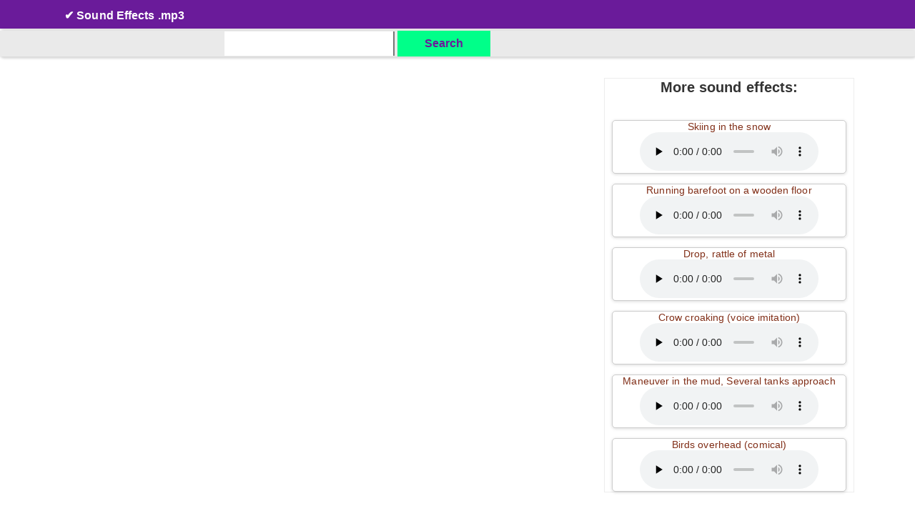

--- FILE ---
content_type: text/html; charset=UTF-8
request_url: https://sounds-mp3.com/i-category/en-glass
body_size: 6210
content:
<!DOCTYPE html>
<html lang="en" >
<head>
<meta http-equiv="Content-Type" content="text/html; charset=utf-8">
<meta name="viewport" content="width=device-width, initial-scale=1">
<meta name="google-adsense-account" content="ca-pub-6800792694354318">
	<script async src="https://pagead2.googlesyndication.com/pagead/js/adsbygoogle.js?client=ca-pub-6800792694354318"
     crossorigin="anonymous"></script>
<link rel="alternate" hreflang="x-default" href="https://sounds-mp3.com/i-category/en-glass" />
<link rel="alternate" hreflang="zh" href="https://sounds-mp3.com/i-category/zh-glass" />
<link rel="alternate" hreflang="ja" href="https://sounds-mp3.com/i-category/ja-glass" />
<link rel="alternate" hreflang="de" href="https://sounds-mp3.com/i-category/de-glass" />
<link rel="alternate" hreflang="es" href="https://sounds-mp3.com/i-category/es-glass" />
<link rel="alternate" hreflang="it" href="https://sounds-mp3.com/i-category/it-glass" />
<link rel="alternate" hreflang="fi" href="https://sounds-mp3.com/i-category/fi-glass" />
<link rel="alternate" hreflang="sv" href="https://sounds-mp3.com/i-category/sv-glass" />
<link rel="alternate" hreflang="fr" href="https://sounds-mp3.com/i-category/fr-glass" />
<link rel="alternate" hreflang="pt" href="https://sounds-mp3.com/i-category/pt-glass" />
<link rel="alternate" hreflang="ar" href="https://sounds-mp3.com/i-category/ar-glass" />
<link rel="alternate" hreflang="is" href="https://sounds-mp3.com/i-category/is-glass" />
<link rel="alternate" hreflang="ro" href="https://sounds-mp3.com/i-category/ro-glass" />
<link rel="alternate" hreflang="hu" href="https://sounds-mp3.com/i-category/hu-glass" />
<link rel="alternate" hreflang="ms" href="https://sounds-mp3.com/i-category/ms-glass" />
<link rel="alternate" hreflang="nl" href="https://sounds-mp3.com/i-category/nl-glass" />


<!-- Apple -->
<link rel="apple-touch-icon" sizes="180x180" href="https://sounds-mp3.com/wp-content/themes/sounds-mp3/faviconsall/apple-icon-180x180.png">
<link rel="apple-touch-icon" sizes="152x152" href="https://sounds-mp3.com/wp-content/themes/sounds-mp3/faviconsall/apple-icon-152x152.png">
<link rel="apple-touch-icon" sizes="144x144" href="https://sounds-mp3.com/wp-content/themes/sounds-mp3/faviconsall/apple-icon-144x144.png">
<link rel="apple-touch-icon" sizes="120x120" href="https://sounds-mp3.com/wp-content/themes/sounds-mp3/faviconsall/apple-icon-120x120.png">
<link rel="apple-touch-icon" sizes="114x114" href="https://sounds-mp3.com/wp-content/themes/sounds-mp3/faviconsall/apple-icon-114x114.png">
<link rel="apple-touch-icon" sizes="76x76" href="https://sounds-mp3.com/wp-content/themes/sounds-mp3/faviconsall/apple-icon-76x76.png">
<link rel="apple-touch-icon" sizes="72x72" href="https://sounds-mp3.com/wp-content/themes/sounds-mp3/faviconsall/apple-icon-72x72.png">
<link rel="apple-touch-icon" sizes="60x60" href="https://sounds-mp3.com/wp-content/themes/sounds-mp3/faviconsall/apple-icon-60x60.png">
<link rel="apple-touch-icon" sizes="57x57" href="https://sounds-mp3.com/wp-content/themes/sounds-mp3/faviconsall/apple-icon-57x57.png">
<!-- Android -->	
<link rel="android-icon" type="image/png" sizes="36x36" href="https://sounds-mp3.com/wp-content/themes/sounds-mp3/faviconsall/android-icon-36x36.png">
<link rel="android-icon" type="image/png" sizes="48x48" href="https://sounds-mp3.com/wp-content/themes/sounds-mp3/faviconsall/android-icon-48x48.png">
<link rel="android-icon" type="image/png" sizes="72x72" href="https://sounds-mp3.com/wp-content/themes/sounds-mp3/faviconsall/android-icon-72x72.png">
<link rel="android-icon" type="image/png" sizes="96x96" href="https://sounds-mp3.com/wp-content/themes/sounds-mp3/faviconsall/android-icon-96x96.png">
<link rel="android-icon" type="image/png" sizes="144x144" href="https://sounds-mp3.com/wp-content/themes/sounds-mp3/faviconsall/android-icon-144x144.png">
<link rel="android-icon" type="image/png" sizes="192x192" href="https://sounds-mp3.com/wp-content/themes/sounds-mp3/faviconsall/android-icon-192x192.png">
<!-- ICO  -->
<link rel="icon" type="image/png" sizes="16x16" href="https://sounds-mp3.com/wp-content/themes/sounds-mp3/faviconsall/favicon-16x16.png">
<link rel="icon" type="image/png" sizes="32x32" href="https://sounds-mp3.com/wp-content/themes/sounds-mp3/faviconsall/favicon-32x32.png">
<link rel="icon" type="image/png" sizes="96x96" href="https://sounds-mp3.com/wp-content/themes/sounds-mp3/faviconsall/favicon-96x96.png">
<!-- Manifest json -->
<link rel="manifest" href="https://sounds-mp3.com/wp-content/themes/sounds-mp3/faviconsall/manifest.json">
<!-- For Windows -->
<meta name="4c3a422cf4344f575599e620cc3532cb7c61cd12" content="4c3a422cf4344f575599e620cc3532cb7c61cd12" />	
<meta name="msapplication-TileColor" content="#ffffff">
<meta name="msapplication-TileImage" content="https://sounds-mp3.com/wp-content/themes/sounds-mp3/ms-icon-144x144.png">
<meta name="theme-color" content="#ffffff">
<meta http-equiv="X-UA-Compatible" content="IE=edge">


<meta name='robots' content='max-image-preview:large' />
<style id='wp-img-auto-sizes-contain-inline-css' type='text/css'>
img:is([sizes=auto i],[sizes^="auto," i]){contain-intrinsic-size:3000px 1500px}
/*# sourceURL=wp-img-auto-sizes-contain-inline-css */
</style>
<link rel='stylesheet' id='bootstrap-css' href='https://sounds-mp3.com/wp-content/themes/sounds-mp3/assets/css/bootstrap.min.css?ver=6.9' type='text/css' media='all' />
<link rel='stylesheet' id='font-awesome-css' href='https://sounds-mp3.com/wp-content/themes/sounds-mp3/assets/css/all.css?ver=6.9' type='text/css' media='all' />
<link rel='stylesheet' id='owl-carousel-css' href='https://sounds-mp3.com/wp-content/themes/sounds-mp3/assets/css/owl.carousel.min.css?ver=6.9' type='text/css' media='all' />
<link rel='stylesheet' id='khaddokothon-main-css' href='https://sounds-mp3.com/wp-content/themes/sounds-mp3/assets/css/main.css?ver=6.9' type='text/css' media='all' />
<link rel='stylesheet' id='khaddokothon-styles-css' href='https://sounds-mp3.com/wp-content/themes/sounds-mp3/style.css?ver=1.2.5' type='text/css' media='all' />
<style id='classic-theme-styles-inline-css' type='text/css'>
/*! This file is auto-generated */
.wp-block-button__link{color:#fff;background-color:#32373c;border-radius:9999px;box-shadow:none;text-decoration:none;padding:calc(.667em + 2px) calc(1.333em + 2px);font-size:1.125em}.wp-block-file__button{background:#32373c;color:#fff;text-decoration:none}
/*# sourceURL=/wp-includes/css/classic-themes.min.css */
</style>
<link rel="https://api.w.org/" href="https://sounds-mp3.com/wp-json/" /><link rel="alternate" title="JSON" type="application/json" href="https://sounds-mp3.com/wp-json/wp/v2/categories/496" /><link rel="icon" href="https://sounds-mp3.com/wp-content/uploads/2020/05/cropped-favicon-32x32-1-32x32.png" sizes="32x32" />
<link rel="icon" href="https://sounds-mp3.com/wp-content/uploads/2020/05/cropped-favicon-32x32-1-192x192.png" sizes="192x192" />
<link rel="apple-touch-icon" href="https://sounds-mp3.com/wp-content/uploads/2020/05/cropped-favicon-32x32-1-180x180.png" />
<meta name="msapplication-TileImage" content="https://sounds-mp3.com/wp-content/uploads/2020/05/cropped-favicon-32x32-1-270x270.png" />



<title>Glass | Sound Effects .mp3</title>
<meta name="description" content="Glass - mp3 ">



<style id='global-styles-inline-css' type='text/css'>
:root{--wp--preset--aspect-ratio--square: 1;--wp--preset--aspect-ratio--4-3: 4/3;--wp--preset--aspect-ratio--3-4: 3/4;--wp--preset--aspect-ratio--3-2: 3/2;--wp--preset--aspect-ratio--2-3: 2/3;--wp--preset--aspect-ratio--16-9: 16/9;--wp--preset--aspect-ratio--9-16: 9/16;--wp--preset--color--black: #000000;--wp--preset--color--cyan-bluish-gray: #abb8c3;--wp--preset--color--white: #ffffff;--wp--preset--color--pale-pink: #f78da7;--wp--preset--color--vivid-red: #cf2e2e;--wp--preset--color--luminous-vivid-orange: #ff6900;--wp--preset--color--luminous-vivid-amber: #fcb900;--wp--preset--color--light-green-cyan: #7bdcb5;--wp--preset--color--vivid-green-cyan: #00d084;--wp--preset--color--pale-cyan-blue: #8ed1fc;--wp--preset--color--vivid-cyan-blue: #0693e3;--wp--preset--color--vivid-purple: #9b51e0;--wp--preset--gradient--vivid-cyan-blue-to-vivid-purple: linear-gradient(135deg,rgb(6,147,227) 0%,rgb(155,81,224) 100%);--wp--preset--gradient--light-green-cyan-to-vivid-green-cyan: linear-gradient(135deg,rgb(122,220,180) 0%,rgb(0,208,130) 100%);--wp--preset--gradient--luminous-vivid-amber-to-luminous-vivid-orange: linear-gradient(135deg,rgb(252,185,0) 0%,rgb(255,105,0) 100%);--wp--preset--gradient--luminous-vivid-orange-to-vivid-red: linear-gradient(135deg,rgb(255,105,0) 0%,rgb(207,46,46) 100%);--wp--preset--gradient--very-light-gray-to-cyan-bluish-gray: linear-gradient(135deg,rgb(238,238,238) 0%,rgb(169,184,195) 100%);--wp--preset--gradient--cool-to-warm-spectrum: linear-gradient(135deg,rgb(74,234,220) 0%,rgb(151,120,209) 20%,rgb(207,42,186) 40%,rgb(238,44,130) 60%,rgb(251,105,98) 80%,rgb(254,248,76) 100%);--wp--preset--gradient--blush-light-purple: linear-gradient(135deg,rgb(255,206,236) 0%,rgb(152,150,240) 100%);--wp--preset--gradient--blush-bordeaux: linear-gradient(135deg,rgb(254,205,165) 0%,rgb(254,45,45) 50%,rgb(107,0,62) 100%);--wp--preset--gradient--luminous-dusk: linear-gradient(135deg,rgb(255,203,112) 0%,rgb(199,81,192) 50%,rgb(65,88,208) 100%);--wp--preset--gradient--pale-ocean: linear-gradient(135deg,rgb(255,245,203) 0%,rgb(182,227,212) 50%,rgb(51,167,181) 100%);--wp--preset--gradient--electric-grass: linear-gradient(135deg,rgb(202,248,128) 0%,rgb(113,206,126) 100%);--wp--preset--gradient--midnight: linear-gradient(135deg,rgb(2,3,129) 0%,rgb(40,116,252) 100%);--wp--preset--font-size--small: 13px;--wp--preset--font-size--medium: 20px;--wp--preset--font-size--large: 36px;--wp--preset--font-size--x-large: 42px;--wp--preset--spacing--20: 0.44rem;--wp--preset--spacing--30: 0.67rem;--wp--preset--spacing--40: 1rem;--wp--preset--spacing--50: 1.5rem;--wp--preset--spacing--60: 2.25rem;--wp--preset--spacing--70: 3.38rem;--wp--preset--spacing--80: 5.06rem;--wp--preset--shadow--natural: 6px 6px 9px rgba(0, 0, 0, 0.2);--wp--preset--shadow--deep: 12px 12px 50px rgba(0, 0, 0, 0.4);--wp--preset--shadow--sharp: 6px 6px 0px rgba(0, 0, 0, 0.2);--wp--preset--shadow--outlined: 6px 6px 0px -3px rgb(255, 255, 255), 6px 6px rgb(0, 0, 0);--wp--preset--shadow--crisp: 6px 6px 0px rgb(0, 0, 0);}:where(.is-layout-flex){gap: 0.5em;}:where(.is-layout-grid){gap: 0.5em;}body .is-layout-flex{display: flex;}.is-layout-flex{flex-wrap: wrap;align-items: center;}.is-layout-flex > :is(*, div){margin: 0;}body .is-layout-grid{display: grid;}.is-layout-grid > :is(*, div){margin: 0;}:where(.wp-block-columns.is-layout-flex){gap: 2em;}:where(.wp-block-columns.is-layout-grid){gap: 2em;}:where(.wp-block-post-template.is-layout-flex){gap: 1.25em;}:where(.wp-block-post-template.is-layout-grid){gap: 1.25em;}.has-black-color{color: var(--wp--preset--color--black) !important;}.has-cyan-bluish-gray-color{color: var(--wp--preset--color--cyan-bluish-gray) !important;}.has-white-color{color: var(--wp--preset--color--white) !important;}.has-pale-pink-color{color: var(--wp--preset--color--pale-pink) !important;}.has-vivid-red-color{color: var(--wp--preset--color--vivid-red) !important;}.has-luminous-vivid-orange-color{color: var(--wp--preset--color--luminous-vivid-orange) !important;}.has-luminous-vivid-amber-color{color: var(--wp--preset--color--luminous-vivid-amber) !important;}.has-light-green-cyan-color{color: var(--wp--preset--color--light-green-cyan) !important;}.has-vivid-green-cyan-color{color: var(--wp--preset--color--vivid-green-cyan) !important;}.has-pale-cyan-blue-color{color: var(--wp--preset--color--pale-cyan-blue) !important;}.has-vivid-cyan-blue-color{color: var(--wp--preset--color--vivid-cyan-blue) !important;}.has-vivid-purple-color{color: var(--wp--preset--color--vivid-purple) !important;}.has-black-background-color{background-color: var(--wp--preset--color--black) !important;}.has-cyan-bluish-gray-background-color{background-color: var(--wp--preset--color--cyan-bluish-gray) !important;}.has-white-background-color{background-color: var(--wp--preset--color--white) !important;}.has-pale-pink-background-color{background-color: var(--wp--preset--color--pale-pink) !important;}.has-vivid-red-background-color{background-color: var(--wp--preset--color--vivid-red) !important;}.has-luminous-vivid-orange-background-color{background-color: var(--wp--preset--color--luminous-vivid-orange) !important;}.has-luminous-vivid-amber-background-color{background-color: var(--wp--preset--color--luminous-vivid-amber) !important;}.has-light-green-cyan-background-color{background-color: var(--wp--preset--color--light-green-cyan) !important;}.has-vivid-green-cyan-background-color{background-color: var(--wp--preset--color--vivid-green-cyan) !important;}.has-pale-cyan-blue-background-color{background-color: var(--wp--preset--color--pale-cyan-blue) !important;}.has-vivid-cyan-blue-background-color{background-color: var(--wp--preset--color--vivid-cyan-blue) !important;}.has-vivid-purple-background-color{background-color: var(--wp--preset--color--vivid-purple) !important;}.has-black-border-color{border-color: var(--wp--preset--color--black) !important;}.has-cyan-bluish-gray-border-color{border-color: var(--wp--preset--color--cyan-bluish-gray) !important;}.has-white-border-color{border-color: var(--wp--preset--color--white) !important;}.has-pale-pink-border-color{border-color: var(--wp--preset--color--pale-pink) !important;}.has-vivid-red-border-color{border-color: var(--wp--preset--color--vivid-red) !important;}.has-luminous-vivid-orange-border-color{border-color: var(--wp--preset--color--luminous-vivid-orange) !important;}.has-luminous-vivid-amber-border-color{border-color: var(--wp--preset--color--luminous-vivid-amber) !important;}.has-light-green-cyan-border-color{border-color: var(--wp--preset--color--light-green-cyan) !important;}.has-vivid-green-cyan-border-color{border-color: var(--wp--preset--color--vivid-green-cyan) !important;}.has-pale-cyan-blue-border-color{border-color: var(--wp--preset--color--pale-cyan-blue) !important;}.has-vivid-cyan-blue-border-color{border-color: var(--wp--preset--color--vivid-cyan-blue) !important;}.has-vivid-purple-border-color{border-color: var(--wp--preset--color--vivid-purple) !important;}.has-vivid-cyan-blue-to-vivid-purple-gradient-background{background: var(--wp--preset--gradient--vivid-cyan-blue-to-vivid-purple) !important;}.has-light-green-cyan-to-vivid-green-cyan-gradient-background{background: var(--wp--preset--gradient--light-green-cyan-to-vivid-green-cyan) !important;}.has-luminous-vivid-amber-to-luminous-vivid-orange-gradient-background{background: var(--wp--preset--gradient--luminous-vivid-amber-to-luminous-vivid-orange) !important;}.has-luminous-vivid-orange-to-vivid-red-gradient-background{background: var(--wp--preset--gradient--luminous-vivid-orange-to-vivid-red) !important;}.has-very-light-gray-to-cyan-bluish-gray-gradient-background{background: var(--wp--preset--gradient--very-light-gray-to-cyan-bluish-gray) !important;}.has-cool-to-warm-spectrum-gradient-background{background: var(--wp--preset--gradient--cool-to-warm-spectrum) !important;}.has-blush-light-purple-gradient-background{background: var(--wp--preset--gradient--blush-light-purple) !important;}.has-blush-bordeaux-gradient-background{background: var(--wp--preset--gradient--blush-bordeaux) !important;}.has-luminous-dusk-gradient-background{background: var(--wp--preset--gradient--luminous-dusk) !important;}.has-pale-ocean-gradient-background{background: var(--wp--preset--gradient--pale-ocean) !important;}.has-electric-grass-gradient-background{background: var(--wp--preset--gradient--electric-grass) !important;}.has-midnight-gradient-background{background: var(--wp--preset--gradient--midnight) !important;}.has-small-font-size{font-size: var(--wp--preset--font-size--small) !important;}.has-medium-font-size{font-size: var(--wp--preset--font-size--medium) !important;}.has-large-font-size{font-size: var(--wp--preset--font-size--large) !important;}.has-x-large-font-size{font-size: var(--wp--preset--font-size--x-large) !important;}
/*# sourceURL=global-styles-inline-css */
</style>
</head>
<body class="archive category category-en-glass category-496 wp-embed-responsive wp-theme-sounds-mp3">
	
		
	
	


<a class="skip-link screen-reader-text sr-only sr-only-focusable" href="#khaddokothon-main-wrapper"  style="height:0px;">Skip to content</a>

<!-- ========== Start Header ========== -->
<header id="khaddokothon-site-header" class="khaddokothon-site-header sticky-header" style="height:40px;">
    <!-- Desktop Menu -->
<div class="main-header d-none1111111111111111111 d-lg-block">
	<div class="menu-container">
		<div class="row">
			<div class="col-md-12">
				<div class="d-table w-100">
					<div id="site-logo" class="site-logo align-middle d-table-cell" style="padding-top:12px;margin-top:10px;padding-left:35px;">
						<a href="https://sounds-mp3.com" style="color:#ffffff;">
                                                    		                            <h5 class="site-title">✔ Sound Effects .mp3</h5>

                            						</a>
					</div>
				</div>
			</div>					
		</div>				
	</div>
</div>		

</header>
<!-- ========== End Header ========== -->


 
<style>
.tmain728374888{margin-top:3px;margin-bottom:3px;background-color:#ffffff;border:0px !important;border:0px !important;background-color:#EAEAEA;border-radius:5px;border-collapse:collapse;-webkit-box-shadow: 1px 1px 3px 2px rgba(0,0,0,0.15); background: #EBEBEB;
background: -moz-linear-gradient(top, #EBEBEB 0%, #EAEAEA 37%, #EAEAEA 100%);
background: -webkit-linear-gradient(top, #EBEBEB 0%, #EAEAEA 37%, #EAEAEA 100%);
background: linear-gradient(to bottom, #EBEBEB 0%, #EAEAEA 37%, #EAEAEA 100%);
box-shadow: 1px 1px 3px 2px rgba(0,0,0,0.15);}
.fff888{border-left:0px solid #ffffff;font-size:18px;}
.f8888000{text-align:right;color:#ffffff;font-size:18px;padding-right:4px;width:20px;}
.f8888001{text-align:right;background-color:#ffffff;border-right:0px;width:25px;border-top:1px;border-bottom:1px;}
.cbuuu111{background-color:#7CB342;color:#ffffff;padding:10px;}
.c1{color:#4EA34C;}
.c2{color:#841F1F;}
.cla555{border:0px solid #ffffff !important;padding-right:4px;padding-left:0px;margin-left:0px;width:200px;}
.cla556{border-right:0px solid #ffffff !important;background-color:#ffffff;padding-right:0px;margin-right:0px;border-top:4px solid #EAEAEA;border-bottom:4px solid #EAEAEA;}
.cla557{outline:none;font-size:18px;border-left:0px solid #ffffff;}
.cla558{border:0px !important;}

.stooooooppp1{width:23%;background-color:#EAEAEA;}
@media only screen and (max-width:992px){.stooooooppp1{width:30%;}}
.stooooooppp2{width:0%;background-color:#EAEAEA;}
@media only screen and (max-width:992px){.stooooooppp2{max-width:30%;}}
.stooooooppp{width:30%;background-color:#EAEAEA;}
@media only screen and (max-width:992px){.stooooooppp{width:1px;}}


@media only screen and (max-width:868px){.stooooooppp1{width:26%;}}
@media only screen and (max-width:868px){.stooooooppp2{max-width:26%;}}
@media only screen and (max-width:868px){.stooooooppp{width:1px;}}

@media only screen and (max-width:768px){.stooooooppp1{width:30%;}}
@media only screen and (max-width:768px){.stooooooppp2{max-width:30%;}}
@media only screen and (max-width:768px){.stooooooppp{width:1px;}}

@media only screen and (max-width:668px){.stooooooppp1{width:20%;}}
@media only screen and (max-width:668px){.stooooooppp2{max-width:20%;}}
@media only screen and (max-width:668px){.stooooooppp{width:1px;}}

@media only screen and (max-width:420px){.stooooooppp1{width:0%;}}
@media only screen and (max-width:420px){.stooooooppp2{max-width:0%;}}
@media only screen and (max-width:420px){.stooooooppp{width:1px;}}
.blink {background-color:#00ff89;
}
</style>


<table class="tmain728374888">
<tr class="cla558">
<td class="stooooooppp1"></td>


<td class="f8888000"><laaaaaaaaaaaaaaaaaaaaa class="c1"></laaaaaaaaaaaaaaaaaaaaa><zzzzzzzzz765777778773 class="c2"></zzzzzzzzz765777778773></td>
<td class="cla555"><input id="najtikaaartuuu" class="cla557" type="text" aria-label="search" name="q" style="border-top:0px solid #FFFFFF;border-bottom:0px solid #FFFFFF;"></td>
<td class="blink" style="width:130px;text-align:center;"><a href="#" rel="nofollow" style="color:#6a1b9a;font-weight:bold;padding:10px;" class="cbuuu111000" onclick="location='https://sounds-mp3.com/?s='+najtikaaartuuu.value">Search</a></td>

<td class="stooooooppp2"></td>
<td class="stooooooppp"></td>
</tr>
</table>





<!-- ========== Start Main Wrapper ========== -->
<div id="khaddokothon-main-wrapper" class="khaddokothon-main-wrapper">

<!-- ========== Start khaddokothon Blog ========== -->
<section class="khaddokothon-index-blog" style="padding-top:15px;margin-top:15px;">
    <div class="container">
        <div class="row">

            

            <div class="col-lg-8">


<!-- Code for category -->		
	<!--			<center><a target="_blank" href="https://t.me/games_in_ton"><img src="https://sounds-mp3.com/wp-content/uploads/2025/01/GAMES_IN_TON_300x600.jpg"></a></center> -->
	<center>	<script async src="https://pagead2.googlesyndication.com/pagead/js/adsbygoogle.js?client=ca-pub-6800792694354318"
     crossorigin="anonymous"></script> 
<!-- sounds-mp3 300x600 -->
 <ins class="adsbygoogle"
     style="display:inline-block;width:300px;height:600px"
     data-ad-client="ca-pub-6800792694354318"
     data-ad-slot="5638045575"></ins>
<script>
     (adsbygoogle = window.adsbygoogle || []).push({});
				</script>	</center>	
<div style="text-align:center;"><h1 style="font-size:24px;">Glass - .mp3</h1></div>
<div class="zvooonk100" style="margin-left:5px !important;padding-left:5px !important;text-align:center;"><ul class="zvooonk101" style="margin-left:0px !important;padding-left:0px !important;text-align:center;">		
				


<li style="max-width:500px;padding-left:5px;padding-top:10px;padding-right:5px;text-align:center;display:inline-block;margin-top:10px;margin-left:0px;margin-bottom:10px;" class="wallpapersborder"><span style="width:100%;"><a style="" href="https://sounds-mp3.com/i-en-rumpling-of-glass-bottles-for-milk">Rumpling of glass bottles for milk</a></span><br />
<audio controls="controls" preload="none">
<source src="/mp3/0012199.mp3">
<p style="color:#FF0000;">⚠</p>
</audio>
</li>



<li style="max-width:500px;padding-left:5px;padding-top:10px;padding-right:5px;text-align:center;display:inline-block;margin-top:10px;margin-left:0px;margin-bottom:10px;" class="wallpapersborder"><span style="width:100%;"><a style="" href="https://sounds-mp3.com/i-en-shattered-glass">Shattered glass</a></span><br />
<audio controls="controls" preload="none">
<source src="/mp3/0010110.mp3">
<p style="color:#FF0000;">⚠</p>
</audio>
</li>



<li style="max-width:500px;padding-left:5px;padding-top:10px;padding-right:5px;text-align:center;display:inline-block;margin-top:10px;margin-left:0px;margin-bottom:10px;" class="wallpapersborder"><span style="width:100%;"><a style="" href="https://sounds-mp3.com/i-en-glass-breaks">Glass breaks</a></span><br />
<audio controls="controls" preload="none">
<source src="/mp3/0000165.mp3">
<p style="color:#FF0000;">⚠</p>
</audio>
</li>



<li style="max-width:500px;padding-left:5px;padding-top:10px;padding-right:5px;text-align:center;display:inline-block;margin-top:10px;margin-left:0px;margin-bottom:10px;" class="wallpapersborder"><span style="width:100%;"><a style="" href="https://sounds-mp3.com/i-en-knock-on-glass">Knock on glass</a></span><br />
<audio controls="controls" preload="none">
<source src="/mp3/0000164.mp3">
<p style="color:#FF0000;">⚠</p>
</audio>
</li>





</ul></div>				
				
<div style="padding-left:12%;text-align:center !important;width:100%;margin:0 auto;display:inline-block;">
                </div>

            </div>

            
<div class="col-lg-4">



<div id="recent-posts-2" class="khaddokothon-sidebar-widget widget widget_recent_entries">
<h2 class="khaddokothon-sec-title">More sound effects:</h2>


<table style="padding-top:0px;margin-top:0px;padding-bottom:0px;margin-bottom:0px;border:0px;line-height:1;">
<tr><td style="text-align:center;margin-left:0px;padding-top:14px;margin-top:14px;padding-bottom:0px;margin-bottom:0px;border:0px;">
<div class="scale images3"><span style="font-size:14px;"><a style="" href="https://sounds-mp3.com/i-en-skiing-in-the-snow">Skiing in the snow</a></span><br />
<audio controls="controls" preload="none">
<source src="/mp3/0008918.mp3">
<p style="color:#FF0000;">⚠</p>
</audio></div></td></tr>
<tr><td style="text-align:center;margin-left:0px;padding-top:14px;margin-top:14px;padding-bottom:0px;margin-bottom:0px;border:0px;">
<div class="scale images3"><span style="font-size:14px;"><a style="" href="https://sounds-mp3.com/i-en-running-barefoot-on-a-wooden-floor">Running barefoot on a wooden floor</a></span><br />
<audio controls="controls" preload="none">
<source src="/mp3/0002679.mp3">
<p style="color:#FF0000;">⚠</p>
</audio></div></td></tr>
<tr><td style="text-align:center;margin-left:0px;padding-top:14px;margin-top:14px;padding-bottom:0px;margin-bottom:0px;border:0px;">
<div class="scale images3"><span style="font-size:14px;"><a style="" href="https://sounds-mp3.com/i-en-drop-rattle-of-metal">Drop, rattle of metal</a></span><br />
<audio controls="controls" preload="none">
<source src="/mp3/0010114.mp3">
<p style="color:#FF0000;">⚠</p>
</audio></div></td></tr>
<tr><td style="text-align:center;margin-left:0px;padding-top:14px;margin-top:14px;padding-bottom:0px;margin-bottom:0px;border:0px;">
<div class="scale images3"><span style="font-size:14px;"><a style="" href="https://sounds-mp3.com/i-en-crow-croaking-voice-imitation">Crow croaking (voice imitation)</a></span><br />
<audio controls="controls" preload="none">
<source src="/mp3/0004075.mp3">
<p style="color:#FF0000;">⚠</p>
</audio></div></td></tr>
<tr><td style="text-align:center;margin-left:0px;padding-top:14px;margin-top:14px;padding-bottom:0px;margin-bottom:0px;border:0px;">
<div class="scale images3"><span style="font-size:14px;"><a style="" href="https://sounds-mp3.com/i-en-several-tanks-approach-maneuver-in-the-mud">Maneuver in the mud, Several tanks approach</a></span><br />
<audio controls="controls" preload="none">
<source src="/mp3/0013084.mp3">
<p style="color:#FF0000;">⚠</p>
</audio></div></td></tr>
<tr><td style="text-align:center;margin-left:0px;padding-top:14px;margin-top:14px;padding-bottom:0px;margin-bottom:0px;border:0px;">
<div class="scale images3"><span style="font-size:14px;"><a style="" href="https://sounds-mp3.com/i-en-birds-overhead-comical">Birds overhead (comical)</a></span><br />
<audio controls="controls" preload="none">
<source src="/mp3/0004185.mp3">
<p style="color:#FF0000;">⚠</p>
</audio></div></td></tr>
</table>

</div>






<div style="clear:both;"></div>
		
	
</div> <!-- End col -->
        </div> <!-- End row -->
    </div> <!-- End container -->
</section>
<!-- ========== End khaddokothon Blog ========== -->



</div>
<!-- ========== End Main Wrapper ========== -->


<!-- ========== Start khaddokothon Footer Widgets ========== -->
<!-- ========== End khaddokothon Footer Widgets ========== -->


<!-- ========== Start Footer ========== -->
<footer id="khaddokothon-site-footer" class="khaddokothon-theme-bg-dark">
	<div class="container">
		<div class="row">

			<div class="col-12">
				<div class="khaddokothon-footer-content pt-4 pb-4 d-flex flex-column flex-lg-row justify-content-lg-between">
					<div class="khaddokothon-footer-copyright align-self-lg-center">
	<!-- Добавил для категорий-->					
			
						<p>
<a href="https://sounds-mp3.com" aria-label="Free Sound Effects .mp3">Free Sound Effects .mp3</a>
					    </p>
						<p>
Copyright &copy; 2019 - 2026 <br></p>
				
						
						
<a href="https://sounds-mp3.com/i-category/en-glass">EN</a> 
<a href="https://sounds-mp3.com/i-category/zh-glass">ZH</a> 
<a href="https://sounds-mp3.com/i-category/ja-glass">JA</a> 
<a href="https://sounds-mp3.com/i-category/de-glass">DE</a> 
<a href="https://sounds-mp3.com/i-category/es-glass">ES</a> 
<a href="https://sounds-mp3.com/i-category/it-glass">IT</a> 
<a href="https://sounds-mp3.com/i-category/fi-glass">FI</a> 
<a href="https://sounds-mp3.com/i-category/sv-glass">SV</a> 
<a href="https://sounds-mp3.com/i-category/fr-glass">FR</a> 
<a href="https://sounds-mp3.com/i-category/pt-glass">PT</a> 
<a href="https://sounds-mp3.com/i-category/ar-glass">AR</a> 
<a href="https://sounds-mp3.com/i-category/is-glass">IS</a> 
<a href="https://sounds-mp3.com/i-category/ro-glass">RO</a> 
<a href="https://sounds-mp3.com/i-category/hu-glass">HU</a> 
<a href="https://sounds-mp3.com/i-category/ms-glass">MS</a> 
<a href="https://sounds-mp3.com/i-category/nl-glass">NL</a>

					<p>
<a href="/about-site">&hearts;&nbsp;About site&nbsp;&hearts;</a><br> 
<a href="/es-about-site">&hearts;&nbsp;Sobre el sitio&nbsp;&hearts;</a><br> 
<a href="/ja-about-site">&hearts;&nbsp;サイトについて&nbsp;&hearts;</a><br>
<a href="/contacts">&hearts;&nbsp;Contacts&nbsp;&hearts;</a><br>
<a href="/privacy-policy ">&hearts;&nbsp;Privacy-policy &nbsp;&hearts;</a><br>					
						</p>

					</div>

                    				</div>

			</div> <!-- End col -->
		</div> <!-- End row -->
	</div> <!-- End container -->
</footer>
<!-- ========== End Footer ========== -->




<!-- Footer -->
<script type="speculationrules">
{"prefetch":[{"source":"document","where":{"and":[{"href_matches":"/*"},{"not":{"href_matches":["/wp-*.php","/wp-admin/*","/wp-content/uploads/*","/wp-content/*","/wp-content/plugins/*","/wp-content/themes/sounds-mp3/*","/*\\?(.+)"]}},{"not":{"selector_matches":"a[rel~=\"nofollow\"]"}},{"not":{"selector_matches":".no-prefetch, .no-prefetch a"}}]},"eagerness":"conservative"}]}
</script>


<!-- Google tag (gtag.js) -->
<script async src="https://www.googletagmanager.com/gtag/js?id=G-YKRZH8B49T"></script>
<script>
  window.dataLayer = window.dataLayer || [];
  function gtag(){dataLayer.push(arguments);}
  gtag('js', new Date());

  gtag('config', 'G-YKRZH8B49T');
</script>
<!-- Bidvertiser2094979 -->
<script defer src="https://static.cloudflareinsights.com/beacon.min.js/vcd15cbe7772f49c399c6a5babf22c1241717689176015" integrity="sha512-ZpsOmlRQV6y907TI0dKBHq9Md29nnaEIPlkf84rnaERnq6zvWvPUqr2ft8M1aS28oN72PdrCzSjY4U6VaAw1EQ==" data-cf-beacon='{"version":"2024.11.0","token":"4db41f4516aa4bdaa5f6dc328501e622","r":1,"server_timing":{"name":{"cfCacheStatus":true,"cfEdge":true,"cfExtPri":true,"cfL4":true,"cfOrigin":true,"cfSpeedBrain":true},"location_startswith":null}}' crossorigin="anonymous"></script>
</body>
</html>

--- FILE ---
content_type: text/html; charset=utf-8
request_url: https://www.google.com/recaptcha/api2/aframe
body_size: 267
content:
<!DOCTYPE HTML><html><head><meta http-equiv="content-type" content="text/html; charset=UTF-8"></head><body><script nonce="4y5rliPjCSYGr87KZ8HwCw">/** Anti-fraud and anti-abuse applications only. See google.com/recaptcha */ try{var clients={'sodar':'https://pagead2.googlesyndication.com/pagead/sodar?'};window.addEventListener("message",function(a){try{if(a.source===window.parent){var b=JSON.parse(a.data);var c=clients[b['id']];if(c){var d=document.createElement('img');d.src=c+b['params']+'&rc='+(localStorage.getItem("rc::a")?sessionStorage.getItem("rc::b"):"");window.document.body.appendChild(d);sessionStorage.setItem("rc::e",parseInt(sessionStorage.getItem("rc::e")||0)+1);localStorage.setItem("rc::h",'1768780640274');}}}catch(b){}});window.parent.postMessage("_grecaptcha_ready", "*");}catch(b){}</script></body></html>